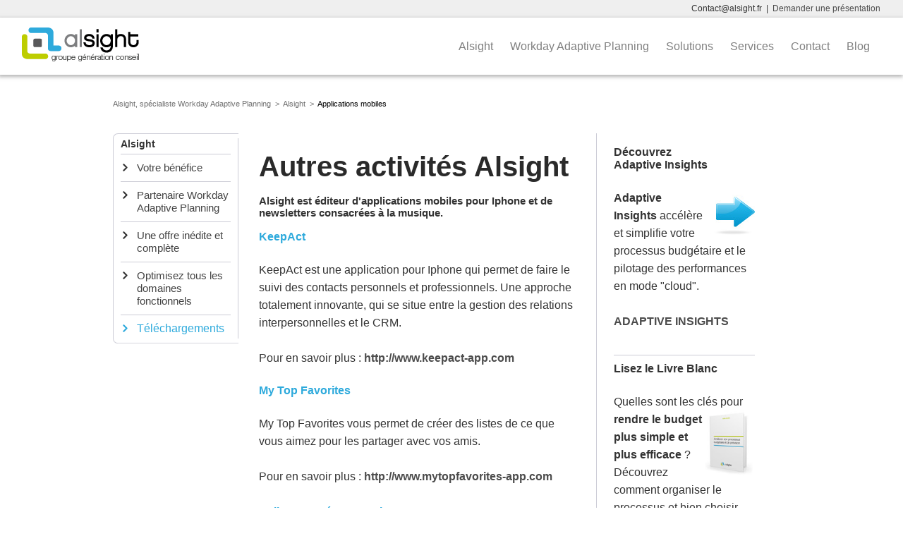

--- FILE ---
content_type: text/html
request_url: http://www.alsight.fr/fr/page/alsight-editeur.html
body_size: 3483
content:
<!DOCTYPE html PUBLIC "-//W3C//DTD XHTML 1.0 Transitional//EN" "http://www.w3.org/TR/xhtml1/DTD/xhtml1-transitional.dtd">
<html xmlns="http://www.w3.org/1999/xhtml" xml:lang="fr" lang="fr">

<!-- Mirrored from www.alsight.fr/fr/page/alsight_editeur.html by HTTrack Website Copier/3.x [XR&CO'2014], Tue, 18 Aug 2015 10:26:18 GMT -->
<!-- Added by HTTrack --><meta http-equiv="content-type" content="text/html;charset=utf-8" /><!-- /Added by HTTrack -->
<style type="text/css">
<!--
.Style1 {font-size: 16px}
-->
</style>
<head>


<meta http-equiv="Content-Type" content="text/html; charset=utf-8" />
<meta name="title" content="Applications mobiles" />
<meta name="robots" content="index, follow" />
<meta name="language" content="fr" />

<title>Applications mobiles</title>

<link rel="shortcut icon" href="../../favicon.ico" />
<link rel="icon" href="../../favicon.ico" type="image/x-icon" />

<script type="text/javascript" src="../../js/jquery-1.3.2.min.js"></script>
<script type="text/javascript" src="../../js/jquery.ifixpng2.js"></script>

<link rel="stylesheet" type="text/css" media="screen" href="../../css/main.css" />
<link rel="stylesheet" type="text/css" media="screen" href="../../alsight_theme/css.css" />
<link rel="stylesheet" type="text/css" media="screen" href="../../alsight_theme/css_content.css" />
<link rel="stylesheet" type="text/css" media="screen" href="../../css/fix.css" />
</head>

<body>


<div id="includedContent"></div>

  
<script type="text/javascript">
    $(function(){
      $("#includedContent").load("menu.html"); 
    });
</script>



<div >
  
<div id="includedContent"></div>

  
<script type="text/javascript">
    $(function(){
      $("#includedContent").load("menu.html"); 
    });
</script>

<!-- Page header -->
<div class="main_middle">
<div class="page_header">


  <p>&nbsp;</p>
</div>

<div class="breadcrumb">
<ul>
              <li class="breadcrumb_item"><a href="../../index.html">Alsight, spécialiste Workday Adaptive Planning</a>        <span class="breadcrumb_sep">&nbsp;>&nbsp;</span></li>
                    <li class="breadcrumb_item"><a href="alsight.html">Alsight</a>        <span class="breadcrumb_sep">&nbsp;>&nbsp;</span></li>
                    <li class="breadcrumb_item">Applications mobiles</li>
          </ul>
</div>

<table class="content" border="0" cellpadding="0" cellspacing="0"><tr>
    <!-- Left column -->
  <td class="content_left">
    
<!-- Do not display if there is no child or if page belongs to "inv" -->
  <div class="menu_left_top"><img src="../../images/blankpix.gif" alt="" /></div>
  <div class="menu_left">

                  <div class="menu_left_heading">
        <a href="alsight.html">Alsight</a>      </div>

                                        <ul >
      
      
      <li class="menu_left_lev2  ">
                  <a href="notre-difference.html">Votre bénéfice</a>
              </li>
      
                      
      
      <li class="menu_left_lev2  ">
                  <a href="partenaire-adaptive-insights.html">Partenaire Workday Adaptive Planning</a>
              </li>
      
                      
      
      <li class="menu_left_lev2  ">
                  <a href="histoire.html">Une offre inédite et complète</a>
              </li>
      
                      
      
      <li class="menu_left_lev2  ">
                  <a href="sujets.html">Optimisez tous les domaines fonctionnels</a>
              </li>    <li class="menu_left_lev2_selected last ">
                  <a href="mediatheque.html">Téléchargements</a>
              </li>
     
      
                                </ul>
                                        
  </div>
  <div class="menu_left_bottom"><img src="../../images/blankpix.gif" alt="" /></div>

    </td>
  <!-- Center column -->
  <td id="content_main"><h1 class="content_title">Autres activités Alsight </h1>


    <div style="height:20px; line-height:20px;"><img src="../../images/blankpix.gif" alt="" /></div>

<div class="summary">
    <p>Alsight est &eacute;diteur d'applications mobiles pour Iphone et de newsletters consacrées à la musique. </p>  
</div>

<div class="body">
  <p><strong><span class="font_big2" style="color: #2eaadc;">KeepAct</span></strong></p>
<p>&nbsp;</p>
<p>KeepAct est une application pour Iphone qui permet de faire le suivi des contacts personnels et professionnels. Une approche totalement innovante, qui se situe entre la gestion des relations interpersonnelles et le CRM.</p>
<p>&nbsp;</p>
<p>Pour en savoir plus : <span style=""><strong><a href="http://www.keepact-app.com/">http://www.keepact-app.com</a></strong></span></p>
<p>&nbsp;</p>
<p><span class="font_big2" style="color: #2eaadc;"><strong>My Top Favorites </strong></span></p>
<p>&nbsp;</p>
<p>My Top Favorites vous permet de cr&eacute;er des listes de ce que vous aimez pour les partager avec vos amis. <br />
  <br />
  Pour en savoir plus : <span style=""><strong><a href="http://www.mytopfavorites-app.com">http://www.mytopfavorites-app.com</a></strong></span></p>
<p>&nbsp;</p>
<p class="font_col2 Style1"><strong>Ballets &amp; Opéras Premium</strong></p>
<p>&nbsp;</p>
<p>Ballets et Opéras Premium est une newsletter à destination des amateurs de ballets, d'opéras et de musique classique qui propose des portraits, des oeuvres et des actualités dans ce domaine.</p>
<p>&nbsp;</p>
<p>Pour en savoir plus : <span style=""><a href="http://www.balletsetoperas.fr"><strong>http://www.balletsetoperas.fr  </strong></a></span></p>
<p>&nbsp;</p>
<p class="font_col2 Style1"><strong>Histoire de la musique classique</strong></p>
<p>&nbsp;</p>
<p>Chaque semaine, recevez gratuitement dans votre boite email une page de l'histoire de la musique classique pour mieux connaitre et apprécier. Des portraits, des oeuvres, des liens pour écouter..</p>
<p>&nbsp;</p>
<p>Pour en savoir plus : <span style=""><a href="http://www.histoiredelamusiqueclassique.com"><strong>http://www.histoiredelamusiqueclassique.com </strong></a></span></p>
<p>&nbsp;</p>
</div>


</td>

  <!-- Right column -->
  <td class="content_right">
        <div class="go_deeper_container">
            <p style="text-align: left;"><strong><span class="font_big2"><br />D&eacute;couvrez <br />Adaptive Insights<br /></span></strong></p>
<p><br /><a href="Adaptive-insights.html"><img src="../../uploads/filemngr/CTA/fleche-cta.jpg" border="0" width="72" height="68" style="float: right;" /></a><strong>Adaptive Insights</strong> acc&eacute;l&egrave;re et simplifie votre processus budg&eacute;taire et le pilotage des performances en mode "cloud".</p>
<p><br /> <strong><span style=""><a title="D&eacute;couvrez Adaptive Planning en vid&eacute;o et en fran&ccedil;ais" href="Adaptive-insights.html">ADAPTIVE INSIGHTS</a></span></strong></p>
<p><strong><span style="color: #2eaadc;">&nbsp;</span></strong></p>
<hr />
<p><strong><span class="font_big2">Lisez le Livre Blanc</span></strong></p>
<p><br /> Quelles sont les cl&eacute;s<img src="../../uploads/filemngr/Home/livre-blanc.jpg" border="0" alt="Livre blanc" title="Telecharger livre blanc" width="74" height="92" style="float: right;" /> pour <strong>rendre le budget plus simple et plus efficace </strong>? D&eacute;couvrez comment organiser le processus et bien choisir votre outil.<br /> <br /> <span style=""><strong><a href="livre-blanc-elaboration-budgetaire.html">TELECHARGER LE LIVRE BLANC</a></strong></span></p>
<p>&nbsp;</p>
<hr />
<p><strong><span class="font_big2">Identifiez vos besoins</span></strong></p>
<p><strong><span class="font_big2"><br /></span></strong></p>
<p>Vous avez un projet ?<br />Identfiez vos besoins et d&eacute;couvrez nos offres.<br /> <br /> <strong><span style=""><a title="Contactez-nous !" href="contacts.html">FORMULAIRE DE CONTACT<br /></a></span></strong></p>
<p><strong><span style="color: #2eaadc;"><br /></span></strong></p>
<hr />          </div>
      </td>

  </tr></table>



</div>

<div class="main_bottom">

  <div class="copyright">
    <div style="float:left">
            &nbsp;|&nbsp;
      <a href="legal.html">Informations légales et protection de la vie privée</a>    </div>
    <div style="float:right">
    &nbsp;|&nbsp;
    Alsight, groupe Génération Conseil, spécialiste Workday Adaptive Planning
    &nbsp;-&nbsp;
    &copy; <b>Copyright Alsight 2015</b>
    </div>
    <div class="clear"><img src="../../images/blankpix.gif" alt="" /></div>
  </div>

  <div class="footer">
    <span style="float:left">
              <a href="../../index.html">Alsight, spécialiste Workday Adaptive Planning</a>                  &nbsp|&nbsp
                      <a href="alsight.html">Alsight</a>                  &nbsp|&nbsp
                      <a href="Adaptive-insights.html">Adaptive Planning</a>                  &nbsp|&nbsp
                      <a href="services.html">Services</a>                  &nbsp|&nbsp
                      <a href="contacts.html">Contacts</a>                  &nbsp|&nbsp
                      <a href="actualites.html">Blog</a>                  &nbsp|&nbsp
                      <a href="actualites.html">Blog</a>                  </span>

    <div style="float:right">
      <a class="rss_icon" href="../feed.xml">&nbsp;</a>    </div>

    <div class="clear"><img src="../../images/blankpix.gif" alt="" /></div>
  </div>
</div>

<!--<script src="//lead-analytics.biz/js" type="text/javascript"></script>
<script type="text/javascript">try{ stats.init(66565058);
}catch(e){}</script>
<noscript><p><img alt="Lead-analytics" width="1" height="1"
src="//lead-analytics.biz/66565058ns.gif" /></p></noscript>-->

<script type="text/javascript">
var gaJsHost = (("https:" == document.location.protocol) ? "https://ssl." : "http://www.");
document.write(unescape("%3Cscript src='" + gaJsHost + "google-analytics.com/ga.js' type='text/javascript'%3E%3C/script%3E"));
</script>
<script type="text/javascript">
try
{
  var pageTracker = _gat._getTracker("UA-2112718-3");
  pageTracker._trackPageview();
}
catch(err) {}</script>
</body>

<!-- Mirrored from www.alsight.fr/fr/page/alsight_editeur.html by HTTrack Website Copier/3.x [XR&CO'2014], Tue, 18 Aug 2015 10:26:23 GMT -->
</html>


--- FILE ---
content_type: text/html
request_url: http://www.alsight.fr/fr/page/menu.html
body_size: 2157
content:
<!DOCTYPE html PUBLIC "-//W3C//DTD XHTML 1.0 Transitional//EN" "http://www.w3.org/TR/xhtml1/DTD/xhtml1-transitional.dtd">
	<link href="../../css/bootstrap.min.css" rel="stylesheet">
<div class="maincontainer-fluid" style="background:#efefef; padding:0 2rem 0 2rem; position:relative;">
	<div class="row">
    	<div class="col-md-12 text-align-right" style="font-size:12px">
        	<p>Contact@alsight.fr&nbsp;&nbsp;|&nbsp;&nbsp;<a href="contacts.html">Demander une présentation</a></p>
        </div>
    </div>
</div>
    
    <nav class="navbar navbar-expand-lg navbar-light" id="mainNav" style="background-color:#FFFFFF; box-shadow: -1px 2px 5px 1px rgba(150, 150, 150, 0.7),            -1px 2px 20px rgba(255, 255, 255, 0.6) inset; 
">
      <div class="maincontainer" >
        <a class="navbar-brand js-scroll-trigger" href="../../index.html"><img src="../../images/alsight-partenaire-adaptive-insights.png"></a>
        <div class="collapse navbar-collapse" id="navbarResponsive" >
          <ul class="navbar-nav ml-auto">
            <li class="nav-item dropdown">
              <a class="nav-link dropdown-toggle" href="partenaire-adaptive-insights.html" id="navbarDropdownPortfolio" data-toggle="dropdown" aria-haspopup="true">
                Alsight
              </a>
              <div class="dropdown-menu dropdown-menu-left" aria-labelledby="navbarDropdownPortfolio">
                <a class="dropdown-item" href="notre-difference.html">Votre bénéfice</a>
                <a class="dropdown-item" href="partenaire-adaptive-insights.html">Partenaire Workday Adaptive Planning</a>
                <a class="dropdown-item" href="histoire.html">Une offre inédite et complète</a>
                <a class="dropdown-item" href="sujets.html">Optimisez tous les domaines fonctionnels</a>
                <a class="dropdown-item" href="mediatheque.html">Téléchargements</a>
              </div>
            </li>
			
		
			
			
            <li class="nav-item dropdown">
              <a class="nav-link dropdown-toggle" href="#" id="navbarDropdownPortfolio" data-toggle="dropdown" aria-haspopup="true">
                Workday Adaptive Planning
              </a>
              <div class="dropdown-menu dropdown-menu-left" aria-labelledby="navbarDropdownPortfolio">
<a class="dropdown-item" href="Adaptive-insights.html">Workday Adaptive Planning, leader du pilotage des performances en SaaS</a>
<a class="dropdown-item" href="solution/adaptive-planning.html">Elaboration budgétaire et prévisions</a>
<a class="dropdown-item" href="Discovery.html">Tableaux de bord et solutions analytics</a>
<a class="dropdown-item" href="Reporting.html">Reporting Web et Excel</a>
<a class="dropdown-item" href="choisir-adaptive-planning.html">Pourquoi choisir Workday Adaptive Planning ?</a>
<a class="dropdown-item" href="tout-devient-facile.html">Pourquoi est-ce si facile ? </a>
<a class="dropdown-item" href="adaptive-insights-historique-description.html">Adaptive Planning : histoire d'une success story</a>
              </div>
            </li>
            <li class="nav-item dropdown">
              <a class="nav-link dropdown-toggle" href="modele-entreprise-services.html" id="navbarDropdownPortfolio" data-toggle="dropdown" aria-haspopup="true">           Solutions       </a>
              <div class="dropdown-menu dropdown-menu-left" aria-labelledby="navbarDropdownPortfolio">
					<a class="dropdown-item" href="modele-entreprise-services.html">Services aux entreprises</a>
					<a class="dropdown-item" href="modele-etablissement-enseignement.html">Enseignement et formation</a>
					<a class="dropdown-item" href="modele-generique.html">Modèle universel France</a>
					<a class="dropdown-item" href="adaptive-insights-for-sales.html">Workday Adaptive Planning for sales</a>
              </div>
            </li>
            <li class="nav-item dropdown">
              <a class="nav-link dropdown-toggle" href="conseil.html" id="navbarDropdownPortfolio" data-toggle="dropdown" aria-haspopup="true">
                Services
              </a>
              <div class="dropdown-menu dropdown-menu-left" aria-labelledby="navbarDropdownPortfolio">
			  
			                                     <a class="dropdown-item" href="conseil.html">Conseil et expertise</a>
												 <a class="dropdown-item" href="mise-en-oeuvre.html">Mise en oeuvre</a>
												 <a class="dropdown-item" href="formation.html">Formations</a>
												 <a class="dropdown-item" href="assistance.html">Suivi et assistance</a>

              </div>
            </li>
            <li class="nav-item dropdown">
              <a class="nav-link dropdown-toggle" href="contacts.html" id="navbarDropdownPortfolio" data-toggle="dropdown" aria-haspopup="true">
                Contact
              </a>
              <div class="dropdown-menu dropdown-menu-left" aria-labelledby="navbarDropdownPortfolio">
                <a class="dropdown-item" href="contacts.html">Contact</a>
       
				
              </div>
            </li>
            <li class="nav-item dropdown">
              <a class="nav-link dropdown-toggle" href="actualites.html" id="navbarDropdownPortfolio" data-toggle="dropdown" aria-haspopup="true">
                Blog
              </a>
              <div class="dropdown-menu dropdown-menu-right" aria-labelledby="navbarDropdownPortfolio">
              	<a class="dropdown-item" href="actualites.html">Blog</a>
              </div>
            </li>
          </ul>
        </div>
      </div>
    </nav>
    <script src="../../js/jquery.min.js"></script>
    <script src="../../js/bootstrap.bundle.min.js"></script>
    <script src="../../js/scrollreveal.min.js"></script>
    <script src="../../js/jquery.magnific-popup.min.js"></script>
    <script src="../../js/creative.min.js"></script>
    <script>
		window.onscroll = function() {myFunction()};
		var header = document.getElementById("mainNav");
		var sticky = header.offsetTop;
		function myFunction() {
		  if (window.pageYOffset >= sticky) {
			header.classList.add("fixed-top");
		  } else {
			header.classList.remove("fixed-top");
		  }
		}
    </script>

<script type='text/javascript' data-cfasync='false'>window.purechatApi = { l: [], t: [], on: function () { this.l.push(arguments); } }; (function () { var done = false; var script = document.createElement('script'); script.async = true; script.type = 'text/javascript'; script.src = 'https://app.purechat.com/VisitorWidget/WidgetScript'; document.getElementsByTagName('HEAD').item(0).appendChild(script); script.onreadystatechange = script.onload = function (e) { if (!done && (!this.readyState || this.readyState == 'loaded' || this.readyState == 'complete')) { var w = new PCWidget({c: '396e1647-2f96-4274-a58a-12db1ac4d4e9', f: true }); done = true; } }; })();</script>

--- FILE ---
content_type: text/html
request_url: http://www.alsight.fr/fr/page/menu.html
body_size: 2157
content:
<!DOCTYPE html PUBLIC "-//W3C//DTD XHTML 1.0 Transitional//EN" "http://www.w3.org/TR/xhtml1/DTD/xhtml1-transitional.dtd">
	<link href="../../css/bootstrap.min.css" rel="stylesheet">
<div class="maincontainer-fluid" style="background:#efefef; padding:0 2rem 0 2rem; position:relative;">
	<div class="row">
    	<div class="col-md-12 text-align-right" style="font-size:12px">
        	<p>Contact@alsight.fr&nbsp;&nbsp;|&nbsp;&nbsp;<a href="contacts.html">Demander une présentation</a></p>
        </div>
    </div>
</div>
    
    <nav class="navbar navbar-expand-lg navbar-light" id="mainNav" style="background-color:#FFFFFF; box-shadow: -1px 2px 5px 1px rgba(150, 150, 150, 0.7),            -1px 2px 20px rgba(255, 255, 255, 0.6) inset; 
">
      <div class="maincontainer" >
        <a class="navbar-brand js-scroll-trigger" href="../../index.html"><img src="../../images/alsight-partenaire-adaptive-insights.png"></a>
        <div class="collapse navbar-collapse" id="navbarResponsive" >
          <ul class="navbar-nav ml-auto">
            <li class="nav-item dropdown">
              <a class="nav-link dropdown-toggle" href="partenaire-adaptive-insights.html" id="navbarDropdownPortfolio" data-toggle="dropdown" aria-haspopup="true">
                Alsight
              </a>
              <div class="dropdown-menu dropdown-menu-left" aria-labelledby="navbarDropdownPortfolio">
                <a class="dropdown-item" href="notre-difference.html">Votre bénéfice</a>
                <a class="dropdown-item" href="partenaire-adaptive-insights.html">Partenaire Workday Adaptive Planning</a>
                <a class="dropdown-item" href="histoire.html">Une offre inédite et complète</a>
                <a class="dropdown-item" href="sujets.html">Optimisez tous les domaines fonctionnels</a>
                <a class="dropdown-item" href="mediatheque.html">Téléchargements</a>
              </div>
            </li>
			
		
			
			
            <li class="nav-item dropdown">
              <a class="nav-link dropdown-toggle" href="#" id="navbarDropdownPortfolio" data-toggle="dropdown" aria-haspopup="true">
                Workday Adaptive Planning
              </a>
              <div class="dropdown-menu dropdown-menu-left" aria-labelledby="navbarDropdownPortfolio">
<a class="dropdown-item" href="Adaptive-insights.html">Workday Adaptive Planning, leader du pilotage des performances en SaaS</a>
<a class="dropdown-item" href="solution/adaptive-planning.html">Elaboration budgétaire et prévisions</a>
<a class="dropdown-item" href="Discovery.html">Tableaux de bord et solutions analytics</a>
<a class="dropdown-item" href="Reporting.html">Reporting Web et Excel</a>
<a class="dropdown-item" href="choisir-adaptive-planning.html">Pourquoi choisir Workday Adaptive Planning ?</a>
<a class="dropdown-item" href="tout-devient-facile.html">Pourquoi est-ce si facile ? </a>
<a class="dropdown-item" href="adaptive-insights-historique-description.html">Adaptive Planning : histoire d'une success story</a>
              </div>
            </li>
            <li class="nav-item dropdown">
              <a class="nav-link dropdown-toggle" href="modele-entreprise-services.html" id="navbarDropdownPortfolio" data-toggle="dropdown" aria-haspopup="true">           Solutions       </a>
              <div class="dropdown-menu dropdown-menu-left" aria-labelledby="navbarDropdownPortfolio">
					<a class="dropdown-item" href="modele-entreprise-services.html">Services aux entreprises</a>
					<a class="dropdown-item" href="modele-etablissement-enseignement.html">Enseignement et formation</a>
					<a class="dropdown-item" href="modele-generique.html">Modèle universel France</a>
					<a class="dropdown-item" href="adaptive-insights-for-sales.html">Workday Adaptive Planning for sales</a>
              </div>
            </li>
            <li class="nav-item dropdown">
              <a class="nav-link dropdown-toggle" href="conseil.html" id="navbarDropdownPortfolio" data-toggle="dropdown" aria-haspopup="true">
                Services
              </a>
              <div class="dropdown-menu dropdown-menu-left" aria-labelledby="navbarDropdownPortfolio">
			  
			                                     <a class="dropdown-item" href="conseil.html">Conseil et expertise</a>
												 <a class="dropdown-item" href="mise-en-oeuvre.html">Mise en oeuvre</a>
												 <a class="dropdown-item" href="formation.html">Formations</a>
												 <a class="dropdown-item" href="assistance.html">Suivi et assistance</a>

              </div>
            </li>
            <li class="nav-item dropdown">
              <a class="nav-link dropdown-toggle" href="contacts.html" id="navbarDropdownPortfolio" data-toggle="dropdown" aria-haspopup="true">
                Contact
              </a>
              <div class="dropdown-menu dropdown-menu-left" aria-labelledby="navbarDropdownPortfolio">
                <a class="dropdown-item" href="contacts.html">Contact</a>
       
				
              </div>
            </li>
            <li class="nav-item dropdown">
              <a class="nav-link dropdown-toggle" href="actualites.html" id="navbarDropdownPortfolio" data-toggle="dropdown" aria-haspopup="true">
                Blog
              </a>
              <div class="dropdown-menu dropdown-menu-right" aria-labelledby="navbarDropdownPortfolio">
              	<a class="dropdown-item" href="actualites.html">Blog</a>
              </div>
            </li>
          </ul>
        </div>
      </div>
    </nav>
    <script src="../../js/jquery.min.js"></script>
    <script src="../../js/bootstrap.bundle.min.js"></script>
    <script src="../../js/scrollreveal.min.js"></script>
    <script src="../../js/jquery.magnific-popup.min.js"></script>
    <script src="../../js/creative.min.js"></script>
    <script>
		window.onscroll = function() {myFunction()};
		var header = document.getElementById("mainNav");
		var sticky = header.offsetTop;
		function myFunction() {
		  if (window.pageYOffset >= sticky) {
			header.classList.add("fixed-top");
		  } else {
			header.classList.remove("fixed-top");
		  }
		}
    </script>

<script type='text/javascript' data-cfasync='false'>window.purechatApi = { l: [], t: [], on: function () { this.l.push(arguments); } }; (function () { var done = false; var script = document.createElement('script'); script.async = true; script.type = 'text/javascript'; script.src = 'https://app.purechat.com/VisitorWidget/WidgetScript'; document.getElementsByTagName('HEAD').item(0).appendChild(script); script.onreadystatechange = script.onload = function (e) { if (!done && (!this.readyState || this.readyState == 'loaded' || this.readyState == 'complete')) { var w = new PCWidget({c: '396e1647-2f96-4274-a58a-12db1ac4d4e9', f: true }); done = true; } }; })();</script>

--- FILE ---
content_type: text/css
request_url: http://www.alsight.fr/css/main.css
body_size: 521
content:
ul,ol,li,h4,h5,h6,pre,form,body,html,p,blockquote,fieldset,input
{ margin: 0; padding: 0; }
a img,:link img,:visited img { border: none; }

a
{
  text-decoration: none;
}

h2 {line-height:25px; margin: 0; padding: 0; color:#333333}
h3 {line-height:30px; margin: 0; padding: 0; color:#333333}

a:hover
{
  text-decoration: underline;
}

body, td
{
  margin: 0;
  padding: 0;
  font-family: Arial, Verdana, sans-serif;
  font-size: 11px;
  background-color: #fff;
}

body
{
  padding: 20px;
}


--- FILE ---
content_type: text/css
request_url: http://www.alsight.fr/alsight_theme/css.css
body_size: 17662
content:



/* Main scaffolding */

div.main_top, div.main_middle
{
  width: 960px;
  margin: 0px auto;
}

div.main_bottom
{
  width: 100%;
  margin: 0px auto;
}

div.main_top
{
  height: 138px;
}

.header, .footer
{
  width: 100%;
}

div.main_bottom
{
  padding-bottom: 30px;
}

td.col_top
{
  vertical-align:top;
}

td.col_border
{
  border-right: solid 1px #ccccd6;
}

div.clear
{
  height:0px;
  line-height:0px;
  clear:both;
}

div.link, span.link
{
  cursor:pointer;
}

div.link:hover, span.link:hover
{
	text-decoration: underline;
}



/* Forms */

.form_box
{
  margin-bottom: 1px;
  padding: 15px;
  background-color: #2eaadc;
}

.form_box td
{
  background-color: #2eaadc;
}

.contact_input1, .contact_input2, .contact_textarea
{
  border: solid 1px #bdcd00;
}

.contact_input1
{
  width: 120px;
}

.contact_input2
{
  width: 280px;
}

.contact_textarea
{
  width: 440px;
}

.form_bottom
{
  width: 100%;
  margin-top: 10px;
}

.form-error-msg
{
  color: #f00;
  line-height: normal;
}



/* Header */

.header
{
  height: 109px;
 
}

.header_left
{
  float: left;
  padding-top: 20px;
}

.header_logo
{
  width: 589px;
  height: 70px;
}

.header_right
{
  width: 180px;
  float: right;
}

.header_right_row1
{
  height: 39px;
  padding-top: 10px;
}

ul.menu_lang
{
  border: 0px solid #fff;
  background: transparent;
}

ul.menu_lang li,
ul.menu_lang li.jdm_hover,
ul.menu_lang li.jdm_active
{
  float: right;
  padding: 0px 14px 5px 0px;
  border: 0px solid #fff;
  background: transparent;
}

ul.menu_lang li a
{
  color: #707173;
}

ul.menu_lang ul
{
  border: 1px solid #cdcbd6;
  background: #fff;
}

ul.menu_lang ul li,
ul.menu_lang ul li.jdm_hover,
ul.menu_lang ul li.jdm_active
{
  float: none;
  width: auto;
  padding: 4px 5px;
}

ul.menu_lang ul li a:hover
{
  text-decoration: underline;
}



.header_right_row3
{
  float: right;
  width: 174px;
  height: 29px;
  /*margin-top: 10px;*/
}

.header_search_input
{
  width: 140px;
  height: 17px;
  margin-top: 3px;
  border: 0px solid transparent;
  color: #5d5d5d;
}

.header_search_submit
{
  width: 22px;
  height: 23px;
}



/* Top menu */

ul.menu_top_lev1
{
  position: absolute;
  z-index: 9999;
  height: 29px;
  border: 0px solid #fff;
  background: transparent;
}

ul.menu_top_lev1 li,
ul.menu_top_lev1 li.jdm_hover,
ul.menu_top_lev1 li.jdm_active
{
  height: 34px;
  margin-right: 4px;
  padding: 0px;
  border: 0px solid #fff;
  background: transparent;
}

ul.menu_top_lev1 li.has_submenu.jdm_hover
{
  background: url(images/menu_top_bottom.gif) repeat-x left bottom transparent;
}

ul.menu_top_lev1 div
{
  height: 29px;
  background: url(images/menu_top_left_off.gif) no-repeat;
}

ul.menu_top_lev1 li.jdm_hover div,
ul.menu_top_lev1 li.selected div
{
  background: url(images/menu_top_left_on.gif) no-repeat transparent;
}

ul.menu_top_lev1 a
{
  float: left;
  /*display: block;
  height: 29px;
  padding: 0px 13px;*/
  padding: 8px 13px 0px 13px;
  border: 0px solid #fff;
  background: url(images/menu_top_right_off.gif) no-repeat top right transparent;
  /*line-height: 29px;*/
  color: #fff;
  font-size: 17px;
  white-space : nowrap;
}

ul.menu_top_lev1 li.jdm_hover a,
ul.menu_top_lev1 li.selected a
{
  color: #FFFFFF;
  text-decoration: none;
  background: url(images/menu_top_right_on.gif) no-repeat top right transparent;
}

ul.menu_top_lev1 li div.home
{
  width: 32px;
  background: url(images/menu_top_home_off.gif) no-repeat;
}

ul.menu_top_lev1 li.jdm_hover div.home
{
  background: url(images/menu_top_home_on.gif) no-repeat;
}

ul.menu_top_lev1 div.home a,
ul.menu_top_lev1 li.jdm_hover div.home a
{
  background: transparent;
}

ul.menu_top_lev1 li ul.menu_top_lev2
{
  padding: 1px 1px 5px 1px;
  background-color: #ededee;
  /*background: url(images/menu_top_sub_bottom.png) no-repeat left bottom #ededee;*/
  border: 0px solid #fff;
  -moz-border-radius-bottomleft: 5px;
  -moz-border-radius-bottomright: 5px;
  -webkit-border-bottom-left-radius: 5px;
  -webkit-border-bottom-right-radius: 5px;
  border-bottom-left-radius: 5px;
  border-bottom-right-radius: 5px;

}

ul.menu_top_lev1 ul.menu_top_lev2 li
{
  width: auto;
  height: auto;
  margin: 0px;
}

ul.menu_top_lev1 ul.menu_top_lev2 div
{
  float: none;
  width: auto;
  min-width: 100px;
  height: auto;
  padding: 0px 8px;
  background: transparent;
}

ul.menu_top_lev1 ul.menu_top_lev2 li.jdm_hover div
{
  background: url(images/menu_top_sub_on.gif) repeat-x 0px 1px;
}

ul.menu_top_lev1 ul.menu_top_lev2 li a
{
  float: none;
  display: block;
  height: 23px;
  padding: 0px;
  background: transparent;
  border-bottom: 1px solid #b3b3b4;
  color: #4b4b4d;
  font-size: 11px;
  font-weight: normal;
  line-height: 23px;
}

ul.menu_top_lev1 ul.menu_top_lev2 li.last a
{
  border-bottom: 0px solid #fff;
}

ul.menu_top_lev1 ul.menu_top_lev2 li.jdm_hover a
{
  color: #fff;
}



/* Left menu */

.content_left
{
  line-height: normal;
}

.menu_left
{
  padding: 0px 10px;
  width: 178px;
  border-left: 1px solid #ccccd6;
  border-right: 1px solid #ccccd6;
}

.menu_left_top
{
  height: 7px;
  background: url(images/content_left_top.gif) no-repeat;
}

.menu_left_bottom
{
  height: 7px;
  margin-bottom: 9px;
  background: url(images/content_left_bottom.gif) no-repeat;
}

.menu_left ul
{
  list-style-type: none;
}

.menu_left_heading
{
  padding: 0px 0px 6px 0px;
}

.menu_left_heading a
{
  color: #333333;
  font-size: 14px;
  font-weight: bold;
}

.menu_left_lev2, .menu_left_lev2_selected
{
  padding: 10px 0px 10px 23px;
  border-top: 1px solid #ccccd6;
}

.menu_left_lev2
{
  background: url(images/menu_left_lev2_off.gif) no-repeat 3px 13px;
}

.menu_left_lev2:hover, .menu_left_lev2_selected
{
  background: url(images/menu_left_lev2_on.gif) no-repeat 3px 13px;
}

.menu_left li.last
{
  padding-bottom: 5px;
}

.menu_left_lev2 a
{
  color: #434343;
  font-size: 15px;
  text-decoration: none;
}

.menu_left_lev2 a:hover,
.menu_left_lev2_selected a
{
  color: #2eaadc;
}

.menu_left_lev3, .menu_left_lev3_selected
{
  padding-top: 8px;
}

.menu_left_lev3 a, .menu_left_lev3_selected a
{
  color: #434343;
  font-size: 11px;
}

.menu_left_lev3 a:hover, .menu_left_lev3_selected a:hover
{
  color: #2eaadc;
}

.menu_left_lev4, .menu_left_lev4 a
{
  font-size: 11px;
  color: #707070;
  text-decoration: none;
}

.menu_left_lev4, .menu_left_lev4_selected
{
  padding: 4px 0px 0px 14px;
}

.menu_left_lev4_selected a
{
  font-size: 11px;
  color: #e41f29;
  text-decoration: underline;
}

.menu_left_lev4 a:hover, .menu_left_lev4_selected a:hover
{
  color: #e41f29;
}

.menu_left .access_denied
{
  color: #dadada;
}



/* Page tools */

.page_tools_top
{
  height: 7px;
  background: url(images/content_left_top.gif) no-repeat;
}

.page_tools_bottom
{
  height: 7px;
  background: url(images/content_left_bottom.gif) no-repeat;
}

.page_tools_container
{
  width: 178px;
  padding: 2px 10px 2px 10px;
  border-left: 1px solid #ccccd6;
  border-right: 1px solid #ccccd6;
}

.page_tools_header
{
  padding-bottom: 4px;
  color: #434343;
  font-size: 13px;
  font-weight: bold;
}

.page_tools_container ul
{
  list-style-type: none;
}

.page_tools_container li
{
  float: left;
  padding-right: 6px;
}

.icon
{
  display: block;
  height: 18px;
}

.icon:hover
{
  text-decoration: none;
}

.linkedin
{
  width: 18px;
  background: url(images/icon_linkedin_off.gif) no-repeat;
}

.linkedin:hover
{
   background: url(images/icon_linkedin_on.gif) no-repeat;
}

.twitter
{
  width: 19px;
  background: url(images/icon_twitter_off.gif) no-repeat;
}

.twitter:hover
{
  background: url(images/icon_twitter_on.gif) no-repeat;
}

.facebook
{
  width: 18px;
  background: url(images/icon_facebook_off.gif) no-repeat;
}

.facebook:hover
{
   background: url(images/icon_facebook_on.gif) no-repeat;
}

.viadeo
{
  width: 19px;
  background: url(images/icon_viadeo_off.gif) no-repeat;
}

.viadeo:hover
{
  background: url(images/icon_viadeo_on.gif) no-repeat;
}

.delicious
{
  width: 18px;
  background: url(images/icon_delicious_off.gif) no-repeat;
}

.delicious:hover
{
   background: url(images/icon_delicious_on.gif) no-repeat;
}

.icon_sendpage
{
  width: 25px;
  background: url(images/icon_sendpage.gif) no-repeat;
}

.page_tools_container span.link:hover
{
  text-decoration: none;
}



/* breadcrumb */

.breadcrumb
{
  width: 100%;
  height: 32px;
  line-height: 32px;
  margin-bottom: 26px;
  font-size: 11px;
  background-color:#FFFFFF;
}

.breadcrumb_item
{
  display: inline;
  padding-left: 0px;
  margin-left: 0px;
  color: #000;
}

.breadcrumb_item a, .breadcrumb_sep
{
  color: #707070;
  
}


/* News box */

.newsbox_container
{
  width: 302px;
  height: 198px; /* required by IE6 */
  padding-bottom: 1px; /* Hack for IE6 and Mac */
  overflow: hidden; /* required by IE6 */
}

.newsbox_top
{
  width: 302px;
  height: 7px;
  background: url(images/newsbox_top.gif) no-repeat;
}

.newsbox_bottom
{
  width: 302px;
  height: 7px;
  background: url(images/newsbox_bottom.gif) no-repeat;
}

.newsbox_border
{
  width: 280px;
  padding: 0px 10px;
  border-left: 1px solid #ccccd6;
  border-right: 1px solid #ccccd6;
}

.newsbox_header
{
  padding-bottom: 7px;
  border-bottom: 1px solid #ccccd6;
}

.newsbox_header_left
{
  float: left;
}

.newsbox_header_left a
{
  line-height: 22px;
  color: #333333;
  font-size: 16px;
}

.newsbox_header_right
{
  float: right;
  padding-top: 2px;
}

.newsbox_footer
{
  padding-top: 8px;
  padding-bottom: 4px;
}

div#newsbox_carousel
{
  height: 154px;
}

ul#newsbox_items
{
  width: 280px;
  height: 156px;
  padding: 0px;
  margin: 0px;
  list-style-type: none;
}

ul#newsbox_items li
{
  width: 280px;
  height: 78px;
  font-size: 1px; /* Hack: remove IE extra spaces between li */
}

.newsbox_item
{
  width: 280px;
  height: 77px;
  border-bottom: 1px solid #ccccd6;
}

.newsbox_left
{
  float: left;
  width: 208px;
}

.newsbox_top_line
{
  margin-top: 7px;
}

.newsbox_title
{
  padding-top: 3px;
  line-height: 17px;
  color: #58585a;
  font-size: 12px;
}

.newsbox_image
{
  float: left;
  padding: 8px 11px 0px 0px;
}

.newsbox_image img
{
  width: 61px;
  height: 61px;
  border: 0px solid #fff;
}



/* Footer */

.copyright
{
  padding: 0px 5px 7px 7px;
  height: 22px;
  line-height: 22px;
  background: url(images/copyright_bg.gif) repeat-x;
  color: #fff;
  font-size: 10px;
}

.copyright a
{
  color: #fff;
}

.footer, .footer a
{
  line-height: normal;
  color: #666666;
  font-size: 11px;
}

.jumbe_link:hover
{
  color: #ff6f00;
}

.rss_icon
{
  display: block;
  width: 39px;
  height: 18px;
  background: url(images/rss_off.gif) no-repeat;
}

.rss_icon:hover
{
   background: url(images/rss_on.gif) no-repeat;
   text-decoration: none;
}



/* Home */

.home_col_row1
{
  margin: 26px 0px;
}

.home_col_sep_left
{
  width: 26px;
  border-right: 1px solid #ccccd6;
}

.home_col_sep_right
{
  width: 26px;
}

.home_col11, .home_col12, .home_col13, .home_col21, .home_col22
{
  vertical-align: top;
}

.home_col_row_sep
{
  height: 0px;
  border-bottom: 1px solid #ccccd6;
}

.home_col_row2
{
  margin: 26px 0px;
}

#home_headlines
{
  position: relative;
  width: 960px;
  height: 310px;
}

ul#headlines_items
{
  height: 310px;  /* Mandatory ! */
  padding: 0px;
  margin: 0px;
  list-style-type: none;
}

ul#headlines_items li
{
  float: left; /* Mandatory ! */
  width: 960px;
  height: 310px;
}

ul#headlines_items .headlines_item
{
  width: 960px;
  height: 310px;
}

ul#headlines_items .headlines_left
{
  display: none;
  float: left;
  width: 0px;
  height: 310px;
}

ul#headlines_items .headlines_right
{
  float: right;
  width: 960px;
  height: 310px;
}

#home_headlines .carrousel_legend
{
  display: none;
}

/*
#home_headlines .carrousel_itemList
{
  position: absolute;
  top: 280px;
  left: 9px;
  z-index: 1;
  list-style-type: none;
}

#home_headlines .carrousel_itemList_li
{
  float: left;
  width: 13px;
  height: 13px;
  margin-right: 5px;
    background: url(images/menu_top_index_off.png) transparent;
    line-height: 13px;
  font-size: 0px;
  color: transparent;
}

#home_headlines .carrousel_itemList li.current
{
    background: url(images/menu_top_index_on.png) transparent;
  }
*/

#home_headlines .bx-pager
{
  position: absolute;
  top: 280px;
  left: 9px;
  z-index: 200;
  list-style-type: none;
}

#home_headlines .pager-link
{
  float: left;
  width: 13px;
  height: 13px;
  margin-right: 5px;
    background: url(images/menu_top_index_off.png) transparent;
    line-height: 13px;
  font-size: 0px;
  color: transparent;
}

#home_headlines .pager-active
{
    background: url(images/menu_top_index_on.png) transparent;
  }


/* Content */

div.main_middle table.content
{
  margin-bottom: 32px;
}

.content_left
{
  width: 200px;
  padding-right: 29px;
	vertical-align: top;
}

#content_main
{
  width: 478px;
  padding-right: 26px;
	vertical-align: top;
}

.content_right
{
  width: 200px;
  padding-left: 24px;
	border-left: 1px solid #ccccd6;
  vertical-align: top;
}

#content_main div.summary, #content_main div.summary_image
{
  margin-bottom: 17px;
}

#content_main div.body
{
  margin-bottom: 17px;
}



/* Go deeper */

.go_deeper_container
{
  width: 200px;
}



/* Login */

.login_button
{
  width: 189px;
  padding-left: 10px;
  margin-bottom: 5px;
  line-height: 23px;
  background: url(images/login_button.html) no-repeat;
}

.login_button a
{
  color: #2eaadc;
  font-size: 14px;
}


/* News */

.news_list_item
{
  padding-bottom: 25px;
}

.news_list_thumbnail
{
  float: left;
}

.news_list_thumbnail img
{
  width: 61px;
  height: 61px;
  margin: 0px 12px 0px 0px;
  border: 0px solid #ccccd6;
}

.news_list_content
{
  float: left;
  width: 403px;
}

.news_date
{
  float: left;
  line-height: 10px;
  color: #000;
  font-size: 10px;
}

.news_subheading_left
{
  float: left;
  height: 11px;
  padding-left: 6px;
  margin-left: 6px; 
}

.news_subheading_right
{
  float: left;
  height: 11px;
  padding-right: 6px;
  line-height: 10px;
  font-size: 10px;
}

.news_subheading_right a, .news_subheading_right a:hover
{
  color: #2eaadc;
  text-decoration: none;
}

.news_subheading a
{
  color: #bdcd00;
}

.news_list_title
{
  padding-top: 2px;
}

.news_list_title a
{
  line-height: normal;
  color: #000;
  font-size: 14px;
}

.news_read_more
{
  padding-top: 2px;
  text-align: right;
}

.news_read_more a
{
  color: #2eaadc;
}

.news_page_date
{
  padding-bottom: 10px;
}

.summary_image
{
  width: 61px;
  height: 61px;
  margin: 0px 11px 0px 0px;
  border: 0px solid #ccccd6;
}



/* Pager */

.pager
{
  /*width: 478px;*/
  height: 23px;
  line-height: 23px;
}

.pager_left, .pager_right
{
  float: left;
  width: 139px;
}

.pager_right
{
  text-align: right;
}

.pager_center
{
  float: left;
  width: 200px;
  text-align: center;
  color:  #bdcd00;
  font-weight: bold;
}

.pager_center a
{
  font-weight: normal;
}



/* Slots */

div.summary_image_slot_item
{
  width: 300px;
  margin-bottom: 5px;
}

div.summary_image_slot_item input
{
  width: 200px;
}



/* Send page */

#sendpage_form hr
{
  margin-top: 0px;
  margin-bottom: 22px;
}

#sendpage_form input
{
  width: 180px;
}



/* site map */

.sitemap_item
{
  float: left;
  width: 225px;
  padding-right: 20px;
}

.sitemap_item .stand_alone
{
  border-bottom: none;
}

.sitemap_item_last_col
{
  padding-right: 0px;
}

.sitemap_item_last_row .menu_left_bottom
{
  margin-bottom: 0px;
}

.sitemap_item ul
{
  list-style-type: none;
}

.sitemap_lev1_ul
{
  padding-bottom: 35px;
}

.sitemap_item .sitemap_lev1 a
{
  font-size: 16px;
  color: #bdcd00;
}

.sitemap_item .sitemap_lev2
{
  padding-top: 5px;
}

.sitemap_item .sitemap_lev2 a
{
  /*line-height: 22px;*/
  font-size: 12px;
  color: #000;
}

.sitemap_item .sitemap_lev3
{
  padding-left: 17px;
  background: url(images/menu_left_lev2_off.gif) no-repeat 1px 6px;
}

.sitemap_item .sitemap_lev3 a
{
  /*line-height: 17px;*/
  font-size: 11px;
  color: #434343;
}


/* Search */

.search_left
{
  width: 733px;
  vertical-align: top;
}

.search_result
{
  padding-bottom: 15px;
  line-height: normal;
  font-weight: bold;
}

.search_result_nb
{
  color: #000;
}

.search_keywords
{
  color: #bdcd00;
}

.search_item
{
  width: 478px;
  margin-bottom: 20px;
}

.search_index
{
  padding-right: 5px;
  color:  #000;
  font-size: 14px;
  vertical-align: top;
}

.search_title a
{
  color: #000;
  font-size: 14px;
}

.search_url a
{
  color: #bdcd00;
  font-size: 11px;
}


--- FILE ---
content_type: text/css
request_url: http://www.alsight.fr/alsight_theme/css_content.css
body_size: 5189
content:
body
{
  background-color: #ffffff;
}

body.mceContentBody
{
  background-color: #ffffff;
  background-image: none;
}

body, td, body.mceContentBody, body.mceContentBody p, body.mceContentBody td
{
  font-family: Arial, Helvetica, sans-serif;
	font-size: 16px;
	line-height: 25px;
	color: #333333;
}

body, body.mceContentBody, body.mceContentBody p, body.mceContentBody td
{
	margin: 0px;
	padding: 0px;
}

body
{
  padding: 0px 0px;
}

a, body.mceContentBody a
{
	color: #4c4c4c;
	text-decoration: none;
}

body.mceContentBody a
{
  text-decoration: underline;
}

a:hover
{
	text-decoration: underline;
}

td
{
  background-color: transparent;
}

hr
{
  height: 1px;
  margin-top: 10px;
  margin-bottom: 10px;
  padding-top: 0px;
  color: #ccccd6;
  background-color: #ccccd6;
  border: solid 0px #ccccd6;
}



/* Fonts */

h1
{
  margin-bottom: 0px;
  font-size: 40px;
  font-weight: bold;
	line-height: 40px;
	color: #2a2a2a;
}


h2
{
  margin-bottom: 0px;
  font-size: 24px;
  font-weight: bold;
	line-height: 24px;
	color: #2a2a2a;
}


.font_small1, body.mceContentBody .font_small1, .font_small1 a, body.mceContentBody .font_small1 a
{
	font-size: 11px;
	line-height: normal;
}

.font_small2, body.mceContentBody .font_small2, .font_small2 a, body.mceContentBody .font_small2 a
{
	font-size: 10px;
	line-height: normal;
}

/* user:Big1 */
.font_big1
{
	font-size: 14px;
	line-height: normal;
}

body.mceContentBody .font_big1, .font_big1 a, body.mceContentBody .font_big1 a
{
	font-size: 14px;
	line-height: normal;
}

.font_big2
{
	font-size: 16px;
	line-height: normal;
}

body.mceContentBody .font_big2, .font_big2 a, body.mceContentBody .font_big2 a
{
	font-size: 16px;
	line-height: normal;
}

.font_bold
{
	font-weight: bold;
}

.font_unone a
{
	text-decoration: none;
}

.font_unone a:hover
{
	text-decoration: underline;
}

.font_white, .font_white a
{
	color: #fff;
}

.font_col1, .font_col1 a
{
	color: #4c4c4c;
}

.font_col2, .font_col2 a
{
	color: #2eaadc;
}

.font_col3, .font_col3 a
{
	color: #2eaadc;
}

.font_col4, .font_col4 a
{
	color: ;
}



/* Buttons */

.button1, body.mceContentBody .button1, .button1 a, body.mceContentBody .button1 a
{
  display: inline-block;
  width: 100%;
  margin: 2px auto;
  background: url(images/button1_bg.gif) no-repeat center center;
  line-height: 30px;
  color: #fff;
  font-size: 12px;
  text-align: center;
}

.button1:hover, .button1 a:hover
{
  /*background-color: #8E8E8E;
  text-decoration: none;*/
}



/* Lists */

.ul-col1
{
	list-style-type:none;
}

.ul-col2
{
	list-style-type:none;
}

.ul-col3
{
	list-style-type:none;
}

.ul-col4
{
	list-style-type:none;
}

.ul-col1, .ul-col2, .ul-col3, .ul-col4
{
	margin-left: 0px;
	padding-left: 0px;
}

.ul-col1 li, .ul-col2 li, .ul-col3 li, .ul-col4 li
{
	padding-left: 12px;
  background-repeat: no-repeat;
  background-position: 0px 6px;
}

.ul-col1 li
{
	background-image: url(images/square_col1.png);
}

.ul-col2 li
{
	background-image: url(images/square_col2.png);
}

.ul-col3 li
{
	background-image: url(images/square_col3.png);
}

.ul-col4 li
{
	background-image: url(images/square_col4.png);
}



/* tables */
.table1
{
}

.table1 td, body.mceContentBody .table1 td
{
  padding: 3px 8px;
	border-right: solid 1px #707070;
	border-bottom: solid 1px #707070;
}



/* Custom editor settings */

#tmce_home_headings p,
#tmce_home_headings div,
#tmce_home_headings ul,
#tmce_home_headings ol,
#tmce_home_headings table
{
  width: 960px;
}

#tmce_home_col11 p,
#tmce_home_col11 div,
#tmce_home_col11 ul,
#tmce_home_col11 ol,
#tmce_home_col11 table,
.home_col11
{
  width: 454px;
}

#tmce_home_col12 p,
#tmce_home_col12 div,
#tmce_home_col12 ul,
#tmce_home_col12 ol,
#tmce_home_col12 table,
.home_col12,
#tmce_home_col13 p,
#tmce_home_col13 div,
#tmce_home_col13 ul,
#tmce_home_col13 ol,
#tmce_home_col13 table,
.home_col13
{
  width: 200px;
}

#tmce_home_col21 p,
#tmce_home_col21 div,
#tmce_home_col21 ul,
#tmce_home_col21 ol,
#tmce_home_col21 table,
.home_col21
{
  width: 605px;
}

#tmce_home_col22 p,
#tmce_home_col22 div,
#tmce_home_col22 ul,
#tmce_home_col22 ol,
#tmce_home_col22 table,
.home_col22
{
  width: 302px;
}

#tmce_summary,
#tmce_summary p,
#tmce_summary div,
#tmce_summary ul,
#tmce_summary ol,
#tmce_summary table,
.summary,
.summary p,
.summary div,
.summary ul,
.summary ol,
.summary table
{
  font-size: 15px;
  font-weight: bold;
	line-height: normal;
}

#tmce_go_deeper p,
#tmce_go_deeper div,
#tmce_go_deeper ul,
#tmce_go_deeper ol,
#tmce_go_deeper table
{
  width: 200px;
}

.grosbouton {
	/*	background-color: #005F8C; */
	background-color: #2EAADC;
	width:140px;
	height: 40px;
	line-height:40px;
	font-size: 14px;
	color: #FFFFFF;
	font-weight:bold;	
	margin-top: 2px;
	margin-right: 0px;
	margin-bottom: 2px;
	margin-left: 0px;
	text-align:center;
	border:0px;	
    cursor : pointer;
}

--- FILE ---
content_type: text/css
request_url: http://www.alsight.fr/css/fix.css
body_size: 338
content:
div.editable_slot
{
  margin-top: 0px;
  margin-bottom: 0px;
  padding: 2px;
  background-color: Transparent;
}

form.edit_slot .submit_tag
{
  margin-left: 0px;
  margin-right: 10px;
}



/* Editor box */

div#editor_box a,
div#editor_box label,
div#editor_box li span,
#cms_toolbox_mode div,
#cms_toolbox_mode div a
{
  color: #000;
}



--- FILE ---
content_type: text/javascript
request_url: http://www.alsight.fr/js/jquery.ifixpng2.js
body_size: 5770
content:
/*
 * jQuery ifixpng plugin
 * (previously known as pngfix)
 * Version 3.1.2  (2008/09/01)
 * @requires jQuery v1.2.6 or above, or a lower version with the dimensions plugin
 * 
 * Based on the plugin by Kush M., http://jquery.khurshid.com
 *
 * Background position Fixed
 * Also fixes non-visible images
 * (c) Copyright Yereth Jansen (yereth@yereth.nl)
 * personal website: http://www.yereth.nl
 * Company website: http://www.wharf.nl
 * 
 * Dual licensed under the MIT and GPL licenses:
 * http://www.opensource.org/licenses/mit-license.php
 * http://www.gnu.org/licenses/gpl.html
 *
 * For a demonstration of the background-position being fixed:
 * http://www.yereth.nl/bgpos.html
 *
 * Plugin page:
 * http://plugins.jquery.com/project/iFixPng2
 *
 */

/**
 *
 * @example
 *
 * optional if location of pixel.gif if different to default which is images/pixel.gif
 * $.ifixpng('media/pixel.gif');
 *
 * $('img[@src$=.png], #panel').ifixpng();
 *
 * @apply hack to all png images and #panel which icluded png img in its css
 *
 * @name ifixpng
 * @type jQuery
 * @cat Plugins/Image
 * @return jQuery
 * @author jQuery Community
 */
;(function($) {

	/**
	 * helper variables and function
	 */
	$.ifixpng = function(customPixel) {
		$.ifixpng.pixel = customPixel;
	};
	
	$.ifixpng.regexp = {
		bg: /^url\(["']?(.*\.png([?].*)?)["']?\)$/i,
		img: /.*\.png([?].*)?$/i
	},
	
	$.ifixpng.getPixel = function() {
		return $.ifixpng.pixel || 'images/pixel.gif';
	};
	
	var hack = {
		base	: $('base').attr('href'),
		ltie7	: $.browser.msie && $.browser.version < 7,
		filter	: function(src) {
			return "progid:DXImageTransform.Microsoft.AlphaImageLoader(enabled=true,sizingMethod=crop,src='"+src+"')";
		}
	};
	
	/**
	 * Applies ie png hack to selected dom elements
	 *
	 * $('img[@src$=.png]').ifixpng();
	 * @desc apply hack to all images with png extensions
	 *
	 * $('#panel, img[@src$=.png]').ifixpng();
	 * @desc apply hack to element #panel and all images with png extensions
	 *
	 * @name ifixpng
	 */
	 
	$.fn.ifixpng = hack.ltie7 ? function() {
		function fixImage(image, source, width, height, hidden) {
			image.css({filter:hack.filter(source), width: width, height: height})
			  .attr({src:$.ifixpng.getPixel()})
			  .positionFix();
		}
		
    	return this.each(function() {
			var $$ = $(this);
			if ($$.is('img') || $$.is('input')) { // hack image tags present in dom
				var source, img;
				if (this.src && this.src.match($.ifixpng.regexp.img)) { // make sure it is png image
					// use source tag value if set 
					source = (hack.base && this.src.substring(0,1)!='/' && this.src.indexOf(hack.base) === -1) ? hack.base + this.src : this.src;
					// If the width is not set, we have a problem; the image is not probably visible or not loaded
					// and we need a work around.
					if (!this.width || !this.height) {
						$(new Image()).one('load', function() {
							fixImage($$, source, this.width, this.height);
							$(this).remove();
						}).attr('src', source);
					// If the image already has dimensions (it's loaded and visible) we can fix it straight away.
					} else fixImage($$, source, this.width, this.height);
				}
			} else if (this.style) { // hack png css properties present inside css
				var imageSrc = $$.css('backgroundImage');
				// Background repeated images we cannot fix unfortunately
				if (imageSrc && imageSrc.match($.ifixpng.regexp.bg) && this.currentStyle.backgroundRepeat == 'no-repeat') {
					imageSrc = RegExp.$1;
					var x = this.currentStyle.backgroundPositionX || 0, y = this.currentStyle.backgroundPositionY || 0;
					if (x || y) {
						var css = {}, img;
						if (typeof x != 'undefined') {
							if (x == 'left') css.left = 0; 
							// if right is 0, we have to check if the parent has an odd width, because of an IE bug
							else if (x == 'right') css.right = $$.width() % 2 === 1 ? -1 : 0;
							else css.left = x;
						}
						if (typeof y != 'undefined') {
							// if bottom is 0, we have to check if the parent has an odd height, because of an IE bug
							if (y == 'bottom') css.bottom = $$.height() % 2 === 1 ? -1 : 0; 
							else if (y == 'top') css.top = 0;
							else css.top = y;
						}
						img = new Image();
						$(img).one('load', function() {
							var x,y, expr = {}, prop;
							// Now the image is loaded for sure, we can see if the background position needs fixing with an expression (in case of percentages)
							if (/center|%/.test(css.top)) {
								expr.top = "(this.parentNode.offsetHeight - this.offsetHeight) * " + (css.top == 'center' ? 0.5 : (parseInt(css.top) / 100));
								delete css.top;
							}
							if (/center|%/.test(css.left)) {
								expr.left = "(this.parentNode.offsetWidth - this.offsetWidth) * " + (css.left == 'center' ? 0.5 : (parseInt(css.left) / 100));
								delete css.left;
							}
							// Let's add the helper DIV which will simulate the background image
							$$.positionFix().css({backgroundImage: 'none'}).prepend(
								$('<div></div>').css(css).css({
									width: this.width,
									height: this.height,
									position: 'absolute',
									filter: hack.filter(imageSrc)
								})
							);
							if (expr.top || expr.left) {
								var elem = $$.children(':first')[0];
								for (prop in expr) elem.style.setExpression(prop, expr[prop], 'JavaScript');
							}
							$(this).remove();
						});
						img.src = imageSrc;
					} else {
						$$.css({backgroundImage: 'none', filter:hack.filter(imageSrc)});
					}
				}
			}
		});
	} : function() { return this; };
	
	/**
	 * positions selected item relatively
	 */
	$.fn.positionFix = function() {
		return this.each(function() {
			var $$ = $(this);
			if ($$.css('position') != 'absolute') $$.css({position:'relative'});
		});
	};

})(jQuery);

--- FILE ---
content_type: text/javascript
request_url: http://www.alsight.fr/js/creative.min.js?_=1767995588948
body_size: 883
content:
! function(a) {
    "use strict";
    a('a.js-scroll-trigger[href*="#"]:not([href="#"])').click(function() {
        if (location.pathname.replace(/^\//, "") == this.pathname.replace(/^\//, "") && location.hostname == this.hostname) {
            var e = a(this.hash);
            if ((e = e.length ? e : a("[name=" + this.hash.slice(1) + "]")).length) return a("html, body").animate({
                scrollTop: e.offset().top - 57
            }, 1e3, "easeInOutExpo"), !1
        }
    }), a(".js-scroll-trigger").click(function() {
        a(".navbar-collapse").collapse("hide")
    }), a("body").scrollspy({
        target: "#mainNav",
        offset: 57
    });
    var e = function() {
        a("#mainNav").offset().top > 100 ? a("#mainNav").addClass("navbar-shrink") : a("#mainNav").removeClass("navbar-shrink")
    };
    e(), a(window).scroll(e)}(jQuery);

--- FILE ---
content_type: text/javascript
request_url: http://www.alsight.fr/js/creative.min.js?_=1767995587727
body_size: 883
content:
! function(a) {
    "use strict";
    a('a.js-scroll-trigger[href*="#"]:not([href="#"])').click(function() {
        if (location.pathname.replace(/^\//, "") == this.pathname.replace(/^\//, "") && location.hostname == this.hostname) {
            var e = a(this.hash);
            if ((e = e.length ? e : a("[name=" + this.hash.slice(1) + "]")).length) return a("html, body").animate({
                scrollTop: e.offset().top - 57
            }, 1e3, "easeInOutExpo"), !1
        }
    }), a(".js-scroll-trigger").click(function() {
        a(".navbar-collapse").collapse("hide")
    }), a("body").scrollspy({
        target: "#mainNav",
        offset: 57
    });
    var e = function() {
        a("#mainNav").offset().top > 100 ? a("#mainNav").addClass("navbar-shrink") : a("#mainNav").removeClass("navbar-shrink")
    };
    e(), a(window).scroll(e)}(jQuery);